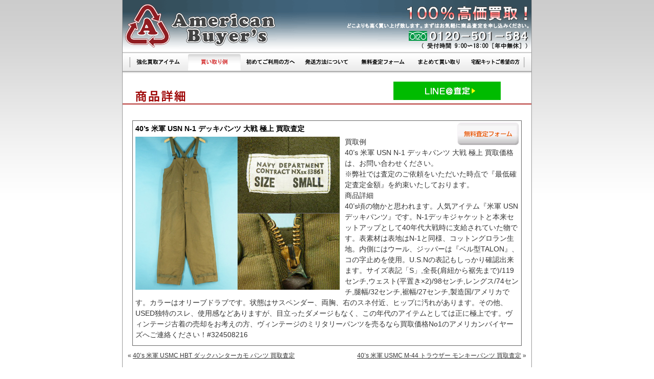

--- FILE ---
content_type: text/html; charset=UTF-8
request_url: https://www.american-buyers.com/archive/militarypants/9520.html
body_size: 8510
content:
<!DOCTYPE html PUBLIC "-//W3C//DTD XHTML 1.0 Transitional//EN" "http://www.w3.org/TR/xhtml1/DTD/xhtml1-transitional.dtd">
<html xmlns="http://www.w3.org/1999/xhtml" dir="ltr" lang="ja">
<head profile="http://gmpg.org/xfn/11">
<!-- Google Tag Manager -->
<script>(function(w,d,s,l,i){w[l]=w[l]||[];w[l].push({'gtm.start':
new Date().getTime(),event:'gtm.js'});var f=d.getElementsByTagName(s)[0],
j=d.createElement(s),dl=l!='dataLayer'?'&l='+l:'';j.async=true;j.src=
'https://www.googletagmanager.com/gtm.js?id='+i+dl;f.parentNode.insertBefore(j,f);
})(window,document,'script','dataLayer','GTM-NJX5HV5');</script>
<!-- End Google Tag Manager -->
<meta http-equiv="Content-Type" content="text/html; charset=utf-8" />
<title>40&#8217;s 米軍 USN N-1 デッキパンツ 大戦 極上 買取査定 ｜ ヴィンテージ古着買取のアメリカンバイヤーズ</title>
<meta name="keywords" content=" &raquo; 40&#8217;s 米軍 USN N-1 デッキパンツ 大戦 極上 買取査定,買取,アメリカンバイヤーズ,USED,American,バイヤー,カジュアル,ジーンズ" />
<meta name="description" content="ヴィンテージ古着買取のアメリカンバイヤーズ、 &raquo; 40&#8217;s 米軍 USN N-1 デッキパンツ 大戦 極上 買取査定のご案内です。" />
<base href="https://www.american-buyers.com/">
<meta http-equiv="Content-Style-Type" content="text/css" />
<meta http-equiv="Content-Script-Type" content="text/javascript" />
<meta http-equiv="Imagetoolbar" content="no" />
<!-- SP_ADD -->
<link rel="stylesheet" href="https://www.american-buyers.com/archives/wp-content/themes/buyers/style.css" type="text/css" />
<!-- SP_END -->

<link rel="alternate" type="application/rss+xml" title="ヴィンテージ古着買取のアメリカンバイヤーズ RSS フィード" href="https://www.american-buyers.com/feed" />
<link rel="alternate" type="application/atom+xml" title="ヴィンテージ古着買取のアメリカンバイヤーズ Atom Feed" href="https://www.american-buyers.com/feed/atom" /> 
<link rel="pingback" href="https://www.american-buyers.com/archives/xmlrpc.php" />

<link rel='dns-prefetch' href='//s.w.org' />
<link rel="alternate" type="application/rss+xml" title="ヴィンテージ古着買取のアメリカンバイヤーズ &raquo; 40&#8217;s 米軍 USN N-1 デッキパンツ 大戦 極上 買取査定 のコメントのフィード" href="https://www.american-buyers.com/archive/militarypants/9520.html/feed" />
		<script type="text/javascript">
			window._wpemojiSettings = {"baseUrl":"https:\/\/s.w.org\/images\/core\/emoji\/11\/72x72\/","ext":".png","svgUrl":"https:\/\/s.w.org\/images\/core\/emoji\/11\/svg\/","svgExt":".svg","source":{"concatemoji":"https:\/\/www.american-buyers.com\/archives\/wp-includes\/js\/wp-emoji-release.min.js?ver=4.9.26"}};
			!function(e,a,t){var n,r,o,i=a.createElement("canvas"),p=i.getContext&&i.getContext("2d");function s(e,t){var a=String.fromCharCode;p.clearRect(0,0,i.width,i.height),p.fillText(a.apply(this,e),0,0);e=i.toDataURL();return p.clearRect(0,0,i.width,i.height),p.fillText(a.apply(this,t),0,0),e===i.toDataURL()}function c(e){var t=a.createElement("script");t.src=e,t.defer=t.type="text/javascript",a.getElementsByTagName("head")[0].appendChild(t)}for(o=Array("flag","emoji"),t.supports={everything:!0,everythingExceptFlag:!0},r=0;r<o.length;r++)t.supports[o[r]]=function(e){if(!p||!p.fillText)return!1;switch(p.textBaseline="top",p.font="600 32px Arial",e){case"flag":return s([55356,56826,55356,56819],[55356,56826,8203,55356,56819])?!1:!s([55356,57332,56128,56423,56128,56418,56128,56421,56128,56430,56128,56423,56128,56447],[55356,57332,8203,56128,56423,8203,56128,56418,8203,56128,56421,8203,56128,56430,8203,56128,56423,8203,56128,56447]);case"emoji":return!s([55358,56760,9792,65039],[55358,56760,8203,9792,65039])}return!1}(o[r]),t.supports.everything=t.supports.everything&&t.supports[o[r]],"flag"!==o[r]&&(t.supports.everythingExceptFlag=t.supports.everythingExceptFlag&&t.supports[o[r]]);t.supports.everythingExceptFlag=t.supports.everythingExceptFlag&&!t.supports.flag,t.DOMReady=!1,t.readyCallback=function(){t.DOMReady=!0},t.supports.everything||(n=function(){t.readyCallback()},a.addEventListener?(a.addEventListener("DOMContentLoaded",n,!1),e.addEventListener("load",n,!1)):(e.attachEvent("onload",n),a.attachEvent("onreadystatechange",function(){"complete"===a.readyState&&t.readyCallback()})),(n=t.source||{}).concatemoji?c(n.concatemoji):n.wpemoji&&n.twemoji&&(c(n.twemoji),c(n.wpemoji)))}(window,document,window._wpemojiSettings);
		</script>
		<style type="text/css">
img.wp-smiley,
img.emoji {
	display: inline !important;
	border: none !important;
	box-shadow: none !important;
	height: 1em !important;
	width: 1em !important;
	margin: 0 .07em !important;
	vertical-align: -0.1em !important;
	background: none !important;
	padding: 0 !important;
}
</style>
<link rel='stylesheet' id='wp-pagenavi-css'  href='https://www.american-buyers.com/archives/wp-content/plugins/wp-pagenavi/pagenavi-css.css?ver=2.70' type='text/css' media='all' />
<link rel='stylesheet' id='contact-form-7-css'  href='https://www.american-buyers.com/archives/wp-content/plugins/contact-form-7/stylesheet.css?ver=2.0.7' type='text/css' media='all' />
<script type='text/javascript' src='https://www.american-buyers.com/archives/wp-includes/js/jquery/jquery.js?ver=1.12.4'></script>
<script type='text/javascript' src='https://www.american-buyers.com/archives/wp-includes/js/jquery/jquery-migrate.min.js?ver=1.4.1'></script>
<link rel='https://api.w.org/' href='https://www.american-buyers.com/wp-json/' />
<link rel="EditURI" type="application/rsd+xml" title="RSD" href="https://www.american-buyers.com/archives/xmlrpc.php?rsd" />
<link rel="wlwmanifest" type="application/wlwmanifest+xml" href="https://www.american-buyers.com/archives/wp-includes/wlwmanifest.xml" /> 
<link rel='prev' title='40&#8217;s 米軍 USMC HBT ダックハンターカモ パンツ 買取査定' href='https://www.american-buyers.com/archive/militarypants/9844.html' />
<link rel='next' title='40&#8217;s 米軍 USMC M-44 トラウザー モンキーパンツ 買取査定' href='https://www.american-buyers.com/archive/militarypants/6895.html' />
<meta name="generator" content="WordPress 4.9.26" />
<link rel="canonical" href="https://www.american-buyers.com/archive/militarypants/9520.html" />
<link rel='shortlink' href='https://www.american-buyers.com/?p=9520' />
<link rel="alternate" type="application/json+oembed" href="https://www.american-buyers.com/wp-json/oembed/1.0/embed?url=https%3A%2F%2Fwww.american-buyers.com%2Farchive%2Fmilitarypants%2F9520.html" />
<link rel="alternate" type="text/xml+oembed" href="https://www.american-buyers.com/wp-json/oembed/1.0/embed?url=https%3A%2F%2Fwww.american-buyers.com%2Farchive%2Fmilitarypants%2F9520.html&#038;format=xml" />

<script language="javascript" src="./js/mm.js"></script>
<script language="javascript" src="./js/item.js"></script>
<script type="text/javascript" src="https://www.buyers-express.com/js/util.js"></script>
<script type="text/javascript" src="./js/validator.js"></script>
<!-- SP_ADD -->
<link rel="stylesheet" href="./css/style.css">
<!-- SP_END -->
<link rel="stylesheet" href="./css/js.css" type="text/css">
<!-- SP_ADD -->
<!-- SP_END -->
</head>
<body>
<!-- Google Tag Manager (noscript) -->
<noscript><iframe src="https://www.googletagmanager.com/ns.html?id=GTM-NJX5HV5"
height="0" width="0" style="display:none;visibility:hidden"></iframe></noscript>
<!-- End Google Tag Manager (noscript) -->
<a name="pagetop"></a>
<div align="center">
<table border="0" width="820" cellpadding="0" cellspacing="0">
<tr>
<td class="lframe"><img src="./images/lside.gif" width="10" height="600" alt=""></td>
<td class="cframe">
<table border="0" cellpadding="0" cellspacing="0" class="tframe">
<tr>
<td rowspan="4">
<a href="./"><img src="./images/topframe.gif" width="800" height="100" border="0" alt="アメリカンバイヤーズ"></a></td>
</td>
</tr>
</table>
<!-- SP_ADD -->
<table border="0" cellpadding="0" cellspacing="0" class="mframe">
<tr>
<td><img src="./images/menu/lside.gif" border="0" width="15" height="40"></td>
<td><a href="./"><img src="./images/menu/m01.gif" border="0" width="110" height="40" name="mm1" alt="買取強化アイテム"></a></td>
<td><a href="./archive/" onmouseout="off('mm1')" onmouseover="on('mm1')"><img src="./images/menu/m07a.gif" border="0" width="110" height="40" name="mm7" alt="買い取り例"></a></td>
<td><a href="./contents/howto.php" onmouseout="off('mm2')" onmouseover="on('mm2')"><img src="./images/menu/m02.gif" border="0" width="110" height="40" name="mm2" alt="初めてご利用の方へ"></a></td>
<td><a href="./contents/send.php" onmouseout="off('mm3')" onmouseover="on('mm3')"><img src="./images/menu/m03.gif" border="0" width="110" height="40" name="mm3" alt="発送方法について"></a></td>
<td><a href="./contents/assess.php" onmouseout="off('mm4')" onmouseover="on('mm4')"><img src="./images/menu/m04.gif" border="0" width="110" height="40" name="mm4" alt="無料査定フォーム"></a></td>
<td><a href="./contents/buy.php" onmouseout="off('mm5')" onmouseover="on('mm5')"><img src="./images/menu/m05.gif" border="0" width="110" height="40" name="mm5" alt="まとめて買取り"></a></td>
<td><a href="./contents/contact.php" onmouseout="off('mm6')" onmouseover="on('mm6')"><img src="./images/menu/m06.gif" border="0" width="110" height="40" name="mm6" alt="宅配キット希望の方"></a></td>
<td><img src="./images/menu/rside.gif" border="0" width="15" height="40"></td>
</tr>
</table>
<!-- SP_END --><!-- SP_ADD -->
<div><img src="./images/fla_btm.gif" width="800" height="6"></div>
<!-- SP_END -->
<br />


<div class="msubt"><!-- SP_ADD -->
<!-- SP_END -->
<!-- SP_ADD -->
<img src="https://www.american-buyers.com/images/formtxt.gif" width="800" height="40" alt="商品詳細">
<!-- SP_END -->
<!-- SP_ADD -->
<div id="linebtn"><a href="#lineasse"><img src="https://www.american-buyers.com/images/btn_line.png" alt="LINE査定" /></a></div>
<!-- SP_END -->
</div>

<div id="contents_wrapper">
<div id="contents">
<form  method="post" enctype="multipart/form-data" action="../contents/wpmail.cgi" onsubmit="return Validator.submit(this)">

<div class="entry" id="post9520">
<div id="sidebar_wrapper">

<input type="hidden" name="mode" value="check" />
<input type="hidden" name="type" value="default" />
<!--input type="hidden" name="required" value="email|used|condi" /-->
<input type="hidden" name="item" value="40&#8217;s 米軍 USN N-1 デッキパンツ 大戦 極上 買取査定" />
<div class="list-single clearfix">
<div class="list-single2img clearfix">
<!-- SP_ADD -->
<!-- SP_END -->
<a href="#form" onmouseover="chImg('tbtn','https://www.american-buyers.com/images/form/form_satei_b.gif')" onmouseout="chImg('tbtn','https://www.american-buyers.com/images/form/form_satei_a.gif')"><img src="https://www.american-buyers.com/images/form/form_satei_a.gif" width="130" height="50" border="0" alt="無料査定フォーム" name="tbtn" /></a>
<!-- SP_ADD -->
<!-- SP_END -->
</div>
<h1 class="list-header2">40&#8217;s 米軍 USN N-1 デッキパンツ 大戦 極上 買取査定</h1>
<div class="list-body2"><p><img class="alignnone size-full wp-image-9521" title="米軍 USN N-1 売却" src="https://www.american-buyers.com/archive/wp-content/uploads/2015/04/s600x450-2015021800012.jpg" alt="米軍 USN N-1 売却" width="400" height="300" srcset="https://www.american-buyers.com/archives/wp-content/uploads/2015/04/s600x450-2015021800012.jpg 400w, https://www.american-buyers.com/archives/wp-content/uploads/2015/04/s600x450-2015021800012-190x142.jpg 190w, https://www.american-buyers.com/archives/wp-content/uploads/2015/04/s600x450-2015021800012-300x225.jpg 300w" sizes="(max-width: 400px) 100vw, 400px" />買取例<br />
40&#8217;s 米軍 USN N-1 デッキパンツ 大戦 極上 買取価格は、お問い合わせください。</p>
<p>※弊社では査定のご依頼をいただいた時点で『最低確定査定金額』を約束いたしております。</p>
<p>商品詳細<br />
40&#8217;s頃の物かと思われます。人気アイテム『米軍 USN デッキパンツ』です。N-1デッキジャケットと本来セットアップとして40年代大戦時に支給されていた物です。表素材は表地はN-1と同様、コットングロラン生地。内側にはウール、ジッパーは『ベル型TALON』、コの字止めを使用。U.S.Nの表記もしっかり確認出来ます。サイズ表記「S」,全長(肩紐から裾先まで)/119センチ,ウェスト(平置き×2)/98センチ,レングス/74センチ,腿幅/32センチ,裾幅/27センチ,製造国/アメリカです。カラーはオリーブドラブです。状態はサスペンダー、両胸、右のスネ付近、ヒップに汚れがあります。その他、USED独特のスレ、使用感などありますが、目立ったダメージもなく、この年代のアイテムとしては正に極上です。ヴィンテージ古着の売却をお考えの方、ヴィンテージのミリタリーパンツを売るなら買取価格No1のアメリカンバイヤーズへご連絡ください！#324508216</p>
</div>
</div>
<div class="post_previous">&laquo; <a href="https://www.american-buyers.com/archive/militarypants/9844.html" rel="prev">40&#8217;s 米軍 USMC HBT ダックハンターカモ パンツ 買取査定</a></div>
<div class="post_next"><a href="https://www.american-buyers.com/archive/militarypants/6895.html" rel="next">40&#8217;s 米軍 USMC M-44 トラウザー モンキーパンツ 買取査定</a> &raquo;</div>

</div>
<a id="form" name="form"></a>
<div class="sendml"><a href="https://www.american-buyers.com/assess.html" onmouseover="chImg('abtn','https://www.american-buyers.com/images/form/abtn.gif')" onmouseout="chImg('abtn','https://www.american-buyers.com/images/form/abtn.gif')"><img src="https://www.american-buyers.com/images/form/abtn.gif" width="250" height="40" border="0" alt="上記商品以外にもまとめて発送される方はこちら" name="abtn"></a><a href="https://www.american-buyers.com/contact.cgi" onmouseover="chImg('kbtn','https://www.american-buyers.com/images/form/kbtn_mo.gif')" onmouseout="chImg('kbtn','https://www.american-buyers.com/images/form/kbtn.gif')"><img src="https://www.american-buyers.com/images/form/kbtn.gif" width="250" height="40" border="0" alt="宅配キットご希望の方はこちら" name="kbtn"></a></div>

<DIV>
<!-- SP_ADD -->
<IMG src="https://www.american-buyers.com/images/sateiformtxt.gif" width="800" height="40" alt="無料査定フォーム">
<!-- SP_END -->
</DIV>

<div class="list-single2">
<div class="pftxdv"><img src="https://www.american-buyers.com/images/form/hissu.gif" width="150" height="24" alt="必須項目"></div>
<table border="0" cellspacing="0" cellpadding="0" width="760">
<tr>
<td><img src="https://www.american-buyers.com/images/space.gif" width="180" height="20"></td>
<td><img src="https://www.american-buyers.com/images/space.gif" width="40" height="20"></td>
<td><img src="https://www.american-buyers.com/images/space.gif" width="540" height="20"></td>
</tr>
<tr>
<td class="pfkm1">メールアドレス</td>
<td class="pfkm2c">※</td>
<td class="pfkm3"><input type="text" name="Email" size="60" style="ime-mode: disabled;" onblur="Validator.check(this, 'mail')" /></td>
</tr>
<tr><td colspan="3"><img src="https://www.american-buyers.com/images/form/ctline.gif" class="colline" width="760" height="15" border="0"></td></tr>
<tr>
<td class="pfkm1">品番違いや色違い</td>
<td class="pfkm2"></td>
<td class="pfkm3">上記選択商品の品番違いや色違いの物があれば記入してください<br />※Levi's501XX → Levi's501ZXX・Levi's557XX<br />※ナイキダンク 紺×赤、又は赤×白など<br /><textarea name="color" cols="60" rows="8"></textarea></td>
</tr>
<tr><td colspan="3"><img src="https://www.american-buyers.com/images/form/ctline.gif" class="colline" width="760" height="15" border="0"></td></tr>
<tr>
<td class="pfkm1">定価または御購入価格</td>
<td class="pfkm2"></td>
<td class="pfkm3"><input type="text" name="price" size="60" style="ime-mode: disabled;" /></td>
</tr>
<tr><td colspan="3"><img src="https://www.american-buyers.com/images/form/ctline.gif" class="colline" width="760" height="15" border="0"></td></tr>
<tr>
<td class="pfkm1">サイズ又は実寸</td>
<td class="pfkm2"></td>
<td class="pfkm3"><input type="text" name="size" size="60" /></td>
</tr>
<tr><td colspan="3"><img src="https://www.american-buyers.com/images/form/ctline.gif" class="colline" width="760" height="15" border="0"></td></tr>
<tr>
<td class="pfkm1">使用・御購入後の経過期間</td>
<td class="pfkm2c">※</td>
<td class="pfkm3"><input type="radio" name="used" value="1年未満" onblur="Validator.check(this)"> 1年未満　<input type="radio" name="used" value="1年以上"> 1年以上　<input type="radio" name="used" value="2-3年"> 2～3年　<input type="radio" name="used" value="それ以上"> それ以上　<input type="radio" name="used" value="不明"> 不明</td>
</tr>
<tr><td colspan="3"><img src="https://www.american-buyers.com/images/form/ctline.gif" class="colline" width="760" height="15" border="0"></td></tr>
<tr>
<td class="pfkm1">商品のコンディション</td>
<td class="pfkm2c">※</td>
<td class="pfkm3"><input type="radio" name="condi" value="未使用又は非常に良い" onblur="Validator.check(this)"> 未使用又は非常に良い　<input type="radio" name="condi" value="未使用ではないが状態良し"> 未使用ではないが状態良し<br>
	<input type="radio" name="condi" value="使用感はあるが状態良し"> 使用感はあるが状態良し　<input type="radio" name="condi" value="使用感がかなりある"> 使用感がかなりある<br>
	<input type="radio" name="condi" value="使用感がありダメージあり"> 使用感がありダメージあり</td>
</tr>
<tr><td colspan="3"><img src="https://www.american-buyers.com/images/form/ctline.gif" class="colline" width="760" height="15" border="0"></td></tr>
<tr>

<td class="pfkm1">アイテム写真-1</td><td class="pfkm2"><img src="https://www.american-buyers.com/images/space.gif" width="40" height="24"></td><td class="pfkm3"><input type="file" name="file1"><br /> ※アイテム写真のファイルサイズは合計2mb以内にしてください。<br /><span style="color:#f00;"> ※画像アップロードでの送信エラーが出た場合は<a href="mailto:info@american-buyers.com">こちら</a>から、必要事項をご記入の上、直接画像を送信してください。</span></td>
</tr>
<tr><td colspan="3"><img src="https://www.american-buyers.com/images/form/ctline.gif" class="colline" width="770" height="15" border="0"></td></tr>
<tr>
<td class="pfkm1">アイテム写真-2</td><td class="pfkm2"><img src="https://www.american-buyers.com/images/space.gif" width="40" height="24"></td><td class="pfkm3"><input type="file" name="file2"></td>
</tr>
<tr><td colspan="3"><img src="https://www.american-buyers.com/images/form/ctline.gif" class="colline" width="770" height="15" border="0"></td></tr>
<tr>
<td class="pfkm1">アイテム写真-3</td><td class="pfkm2"><img src="https://www.american-buyers.com/images/space.gif" width="40" height="24"></td><td class="pfkm3"><input type="file" name="file3"></td>
</tr>
<tr><td colspan="3"><img src="https://www.american-buyers.com/images/form/ctline.gif" class="colline" width="770" height="15" border="0"></td></tr>

<tr>
<td class="pfkm1">お客様コメント</td>
<td class="pfkm2"></td>
<td class="pfkm3"><textarea name="comm" cols="60" rows="8"></textarea></td>
</tr>
<tr><td colspan="3"><img src="https://www.american-buyers.com/images/form/ctline.gif" class="colline" width="760" height="15" border="0"></td></tr>
</table>
<center>
<div class="pfkjt">個人情報の取扱いについて</div>
<textarea cols="90" rows="8" readonly="readonly" style="width:720px;height:150px;">アメリカンバイヤーズ（以下「弊社」といいます）は、お客様個人に関する情報（以下「個人情報」といいます。）の取り扱いに際し、管理責任者を定め、その管理責任者が適切な管理を行います。

お客様から、お客様の個人情報を収集させていただく場合は、収集目的、お客様に対する弊社の窓口、弊社がお客様の個人情報を提供する目的の範囲等を通知したうえで、必要な範囲の個人情報を収集させていただきます。

弊社は収集させていただいたお客様の「個人情報」を、あらかじめ通知させていただいた目的以外に使用することはなく、「社内規定」の定めに従って厳重、適切に保管し、第三者にも開示することはありません。
ただし、配送委託や情報処理の為、弊社が個人情報保護体制について一定の水準に達していると認めた業者に、お預かりした情報を預託する場合がございます。
尚、不正な目的での利用がなされたと判断した場合、サービスのご利用をお断りする為に、お取引に関するお客様の個人情報を第三者に提供する場合があります。

弊社の「個人情報」収集の基本的な目的は、お客様への適切な情報およびサービスのご提供にあります。これらの情報のご提供は電子メールを利用してお客様に送信させていただくことがあります。
お客様のご要望によっては、このようなメールによる送信を中止いたしますのでご連絡ください。

お客様が、お客様の個人情報の照会、修正等を希望される場合には、弊社までご連絡いただければ、合理的な範囲ですみやかに対応させていただきます。

弊社は、個人情報の保護に関するガイドライン（平成９年３月４日通商産業省告示第９８号）の定めを遵守し、法律の定めるところに従って、具体的取り組みを適宜見直し、改善していきます。



-アメリカンバイヤーズ
代表　小竹良次

</textarea>
<br />
<br />
<input type="submit" value="「個人情報の取扱い」に同意の上送信する" class="form_kaitorisend" />
　
<input type="reset" value="リセット" />
</center>
</form>
<br />
<br />
</div>
<div id="lineasse" class="linebanner2">
	<img src="https://www.american-buyers.com/images/line_banner_pc.jpg" alt="LINE@カンタン買取" width="770" height="215" />
</div>
</div>
			</td>
			<td class="rframe"><img src="./images/rside.gif" width="10" height="600"></td>
		</tr>
	</table>
<table border="0" cellpadding="0" cellspacing="0" width="820">
<tr>
<td class="lsettp"><img src="./images/lside_b.gif" width="10" height="200"></td>
<td class="cset">
<div class="btmenu"><div class="spft">｜&nbsp;<a href="./" class="mm">買取強化アイテム</a>&nbsp;｜&nbsp;<a href="./archive/" class="mm">買い取り例</a>&nbsp;｜&nbsp;<a href="./contents/howto.php" class="mm">初めてご利用の方へ</a>&nbsp;｜&nbsp;<a href="./contents/send.php" class="mm">発送方法について</a>&nbsp;｜&nbsp;<a href="./contents/assess.php" class="mm">無料査定フォーム</a>&nbsp;｜&nbsp;<a href="./contents/buy.php" class="mm">まとめて買取り</a>&nbsp;｜&nbsp;<a href="./contents/contact.php" class="mm">宅配キット希望の方</a>&nbsp;｜<br />
<div class="spl2p">｜&nbsp;</div><a href="./contents/company.php" class="mm">会社概要</a>&nbsp;｜&nbsp;<a href="./contents/policy.php" class="mm">プライバシーポリシー</a>&nbsp;｜&nbsp;<a href="mailto:info@american-buyers.com?subject=hpからのお問い合わせ" class="mm">お問い合わせ</a>&nbsp;｜&nbsp;<a href="./sitemap" class="mm">サイトマップ</a>&nbsp;｜&nbsp;<a href="https://www.buyers-express.com/btob" target="_blank" class="mm">業者様専用買取窓口　0120-370-109 （在庫一掃でミナオトク）</a>&nbsp;｜<br />　<br /></div>
｜&nbsp;<a href="https://www.facebook.com/Vintage-Levis501BigE-%E3%83%AA%E3%83%BC%E3%83%90%E3%82%A4%E3%82%B9501%E3%83%93%E3%83%83%E3%82%AFE-150370215049836/" target="_blank">Facebook</a>&nbsp;｜&nbsp;<a href="https://www.instagram.com/american_buyers/?hl=ja" target="_blank">Instagram</a>&nbsp;｜<br />　<br />
</div>
<div class="btmcopy"><img src="./images/btm_logo.gif" width="200" height="50" alt="アメリカンバイヤーズ"></div>
<div class="btmcopy">copyright (c) americanbuyer's all rights reserved.</div>
<br />
</td>
<td class="rsettp"><img src="./images/rside_b.gif" width="10" height="200"></td>
</tr>
</table>

</div>
<script type="text/javascript">
var gaJsHost = (("https:" == document.location.protocol) ? "https://ssl." : "http://www.");
document.write(unescape("%3Cscript src='" + gaJsHost + "google-analytics.com/ga.js' type='text/javascript'%3E%3C/script%3E"));
</script>
<script type="text/javascript">
try {
var pageTracker = _gat._getTracker("UA-2187673-3");
pageTracker._trackPageview();
} catch(err) {}</script>
<!-- Google Code for &#12496;&#12452;&#12516;&#12540;&#12474;&#12456;&#12461;&#12473;&#12503;&#12524;&#12473; Conversion Page -->
<script type="text/javascript">
/* <![CDATA[ */
var google_conversion_id = 1071638791;
var google_conversion_language = "ja";
var google_conversion_format = "2";
var google_conversion_color = "ffffff";
var google_conversion_label = "ZfA1CMvgnwIQh9L__gM";
var google_conversion_value = 1.00;
var google_conversion_currency = "JPY";
var google_remarketing_only = false;
/* ]]> */
</script>
<script type="text/javascript" src="//www.googleadservices.com/pagead/conversion.js">
</script>
<noscript>
<div style="display:inline;">
<img height="1" width="1" style="border-style:none;" alt="" src="//www.googleadservices.com/pagead/conversion/1071638791/?value=1.00&amp;currency_code=JPY&amp;label=ZfA1CMvgnwIQh9L__gM&amp;guid=ON&amp;script=0"/>
</div>
</noscript>
</body>
</html>


--- FILE ---
content_type: text/css
request_url: https://www.american-buyers.com/css/style.css
body_size: 1613
content:
/* 20100303 Improvement */
/* wrote by OKADA */

/* base CSS */
body		{
	font-size:9pt;
	color:#333333;
	margin:0px;
	background-color:#FFFFFF;
	background-image:url("../images/wall.gif"); background-repeat:repeat-x;
}
h1 {
	margin:0;
	padding:0;
	font-size:11pt;
	font-weight:bold;
	color:#333333;
}
a:link		{
	font-size:9pt;
	text-decoration:underline; color:#333333 ;
}
a:visited	{
	font-size:9pt;
	text-decoration:underline;
	color:#333333;
}
a:active	{
	font-size:9pt;
	text-decoration:underline;
	color:#336699;
}
a:hover		{
	font-size:9pt;
	text-decoration:underline;
	color:#336699;
}

a.tm:link	{
	font-size:8pt;
	text-decoration:none;
	color:#c0c0d0;
	padding:0px 6px;
}
a.tm:visited	{
	font-size:8pt;
	text-decoration:none;
	color:#c0c0d0;
	padding:0px 6px;
}
a.tm:active	{
	font-size:8pt;
	text-decoration:underline;
	color:#efefef;
	padding:0px 6px;
}
a.tm:hover	{
	font-size:8pt;
	text-decoration:underline;
	color:#efefef;
	padding:0px 6px;
}

TD		{
	font-size:9pt;
	color:#333333;
}
DIV		{
	font-size:9pt;
	color:#333333;
}
.size8		{
	font-size:8pt;
}
.size12		{
	font-size:12pt;
}
.fsnr		{
	font-weight:normal;
}
.fsbo		{
	font-weight:bold;
}
.bgff		{
	background-color:#FFFFFF;
}
.bg66		{
	background-color:#666666;
}

.rset		{
	text-align:right;
}
.rsettp		{
	text-align:right;
	vertical-align:top;
}
.cset		{
	text-align:center;
	vertical-align:top;
}
.csettp		{
	text-align:center;
	vertical-align:top;
}
.lset		{
	text-align:left;
}
.lsettp		{
	text-align:left;
	vertical-align:top;
}

.tframe		{
	width:800px;
	background-color:#FFFFFF;
}

.itmtbl		{
	text-align:center;
	vertical-align:top;
	padding-bottom:16px;
}
.itmfm		{
	width:190px;
	border:solid 1px #666666;
}

.lframe		{
	width:10px; 
	background-image:url("../images/l_swall.gif"); 
	vertical-align:top;
}
.cframe		{
	text-align:center;
	vertical-align:top;
	background-color:#FFFFFF;
}
.rframe		{
	width:10px;
	background-image:url("../images/r_swall.gif");
	vertical-align:top;
}

.mframe		{
	width:800px; 
	background-color:#FFFFFF; 
	text-align:center;
}
.mainframe	{
	text-align:center;
	vertical-align:top;
	width:800px;
	background-color:#FFFFFF;
}
.msubt		{
	position: relative;
	width:800px;
	background-color:#FFFFFF;
	padding:10px 0px 6px 0px;
}
#gpb {
	position: absolute;
	text-align: right;
	top: 10px;
	right: 10px;
}
#gpbbox {
	position: relative;
	width:800px;
	background-color:#FFFFFF;
	padding:0px 0px 6px 0px;
	height:20px;
}
#gpb2 {
	position: absolute;
	text-align: right;
	top: 0;
	right: 10px;
}
.btmenu		{
	width: 790px;
	font-size:8pt;
	color:#cccccc;
	margin:0 5px;
	padding:0px 0px 6px; 
	text-align:left;
	border-bottom:solid 1px #999999;
	line-height:160%;
}
.btmcopy	{
	width: 790px;
 *width: 800px;
 _width: 800px;
	font-size:8pt;
	color:#666666;
	text-align:right;
	padding:0px 6px 4px 0px;
}
.topr1		{
	text-align:right;
}
.topr2		{
	font-size:8pt;
	color:#666666;
	text-align:right;
}
.topr3		{
	color:#333333;
	text-align:right;
}

.flash		{
	width:800px;
	background-color:#FFFFFF;
	padding:0px;
	border-bottom:solid 1px #999999;
}

/* FORM CSS */
.sendml		{
	width:770px;
	text-align:right;
}
.pfitem		{
	width:760px;
	text-align:center;
	border:solid 1px #666666;
}
.pfkm1		{
	font-weight:bold;
	padding:5px 0px 3px 4px;
	vertical-align:top;
	border-left:solid 3px #395673;
	text-align:left; 
}
.pfkm2		{
	padding-top:1px;
	vertical-align:top;
}
.pfkm2c		{
	font-size:11pt;
	color:#990000;
	text-align:center;
	padding-top:4px;
	vertical-align:top;
}
.pfkm3		{
	padding:1px 0px 4px 20px;
	border-left:dotted 1px #999999;
	text-align:left; 
}
.pfkm4		{
	padding:2px 0px 3px 4px;
}

.pfkjt {
	width:760px;
	text-align:left;
	padding:4px 0 4px 7px;
	margin: 0px 0px 10px;
	border-left:solid 3px #efefef;
	border-bottom:solid 1px #efefef;
}
.pfkjc		{
	width:750px;
	text-align:center;
	padding:3px 10px;
}

.pfttdv		{
	width:100%; 
	text-align:left; 
	font-size:11pt; 
	color:#333333; 
	padding:20px 2px 6px 8px;
	border-bottom:dotted 1px #666666;
}
.pfcont		{
	width:100%;
	text-align:left;
	padding-left:20px;
	line-height:140%;
}
.pfnmdv		{
	padding:12px 0px 4px 6px;
}
.pfprdv		{
	padding:4px 0px 4px 6px;
	margin:0;
	font-size:10pt;
	font-weight:bold;
	color:#990000;
}
.pftxdv		{
	width:770px; 
	text-align:left; 
	font-size:10pt; 
	font-weight:bold; 
	color:#990000;
	padding:4px 0px 4px 0px;
}
.pfcmdv		{
	padding:8px 10px 10px 12px;
}
.pfcmdv2	{
	font-size:9pt;
	color:#666666;
	padding:5px 6px 4px 8px;
	line-height:140%;
	background-color:#efefef;
}

.ertt		{
	font-size:10pt;
	font-weight:bold;
	color:#990000;
	padding:6px 0px;
}

/* HOWTO CSS */
.hwtt		{
	width:770px; 
	text-align:left; 
	padding-bottom:15px;
}
.hwdv01		{
	width:400px; 
	text-align:left; 
	padding:6px 2px 4px 4px; 
	line-height:120%;
}
.fs90		{
	font-size:9pt;
	font-weight:bold;
	color:#990000;
	padding:0px 2px;
}

/* SEND CSS */
.sdsub		{
	width:760px;
	text-align:left;
	padding:4px 0 4px 7px;
	margin:0 0 10px 0;
	font-weight:bold;
	border-left:solid 3px #cc0000;
	border-bottom:solid 1px #999999;
}
.sdcom		{
	width:732px;
	text-align:left;
	padding:6px 0 0px 18px; 
	line-height:160%;
}
.sdcombox		{
	width:770px;
	text-align:left;
	padding:6px 15px 0px; 
	line-height:160%;
}
.sdnum		{
	width:760px;
	text-align:left; 
	color:#cc0000; 
	padding:8px 3px 0px 14px; 
	font-weight:bold;
}
.sdfrm1	{
	width:640px;
	border:solid 3px #efefef;
	margin-left:10px;
}
.sdfrm2	{
	width:628px;
	padding:5px;
	border:solid 1px #999999;
	background-color:#ffffff;
}

.sdcont		{
	width:618px;
	text-align:left;
	padding:5px;
	line-height:160%;
	background-color:#efefef;
}



/* �t�H�[���{�^���g��1007�ǉ� */
.form_kaitorisend {
	font-size: 16px;
}
.list-single2img {
	float: right;
}

/* 20150820 ADD */
.abcm {
	margin:0 0 0 15px;
}
#contents_wrapper {
	text-align:left;
}
#sitemap_list {
	margin:0 15px !important;
}
/* 20150826 ADD */
.policy {
	width: 90%;
	margin-right: auto;
	margin-left: auto;
	text-align:left;
}
.policy  p {
	margin: 20px 0px 0px;
}
.policy .name {
	text-align: right;
}
.spl2p {
	display:inline;
}

/* LINE 20180126 ADD */
.linebanner{
	width:770px;
	margin:-20px auto 0;
	padding-top:20px;
}
.linebanner2{
	width:770px;
	margin:40px auto 40px;
}
#linebtn{
	position: absolute;
	top: 0;
	right: 60px;
}

#linebtn2{
	position: absolute;
	top: -12px;
	right: 60px;
}

/* LINE 20180126 END */

--- FILE ---
content_type: text/css
request_url: https://www.american-buyers.com/css/js.css
body_size: 408
content:

div.baloon {
   font-size: 11px;
   color: #900;
   position: absolute;
   padding-left: 5px;
   background: url("http://www.buyers-express.com/img/baloon.gif") no-repeat top left;
   z-index: 1;
}

div.baloon a {
   color: blue;
   text-decoration: none;
   padding: 2px;
   margin-right: 2px;
}

div.baloon a:hover {
   background-color: #eef;
}

div.baloon div {
   background: url("http://www.buyers-express.com/img/baloon_right.gif") no-repeat top right;
   padding: 7px 7px 14px 0;
   white-space: nowrap;
}

